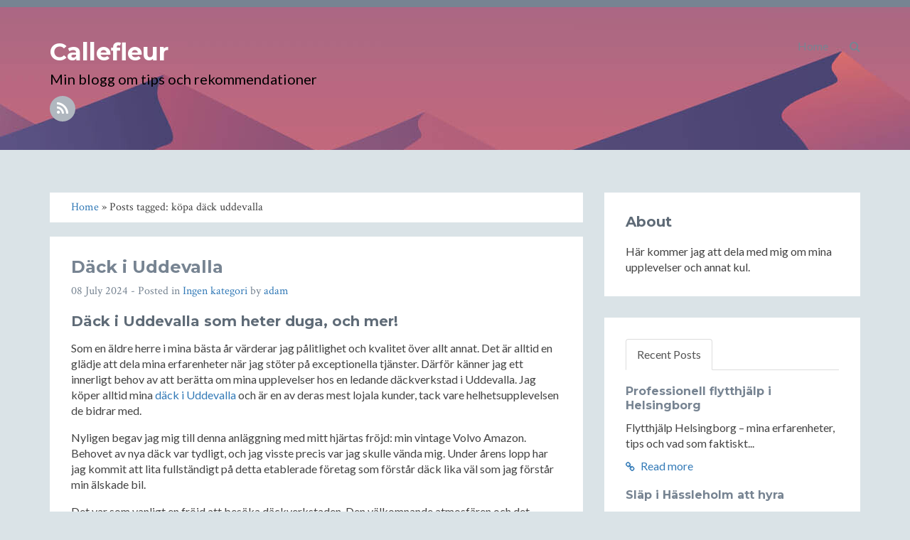

--- FILE ---
content_type: text/html; charset=utf-8
request_url: https://callefleur.se/tag/kopa-dack-uddevalla
body_size: 9018
content:
<!DOCTYPE html>
<!--[if IE 8]> <html lang="sv-SE" class="ie8"> <![endif]-->  
<!--[if IE 9]> <html lang="sv-SE" class="ie9"> <![endif]-->  
<!--[if !IE]><!--> <html lang="sv-SE"> <!--<![endif]-->  
<head>
    <meta charset="utf-8" />
<meta http-equiv="X-UA-Compatible" content="IE=edge" />
<meta name="viewport" content="width=device-width, initial-scale=1" />
<meta name="generator" content="HTMLy v2.8.1" />
<link rel="icon" type="image/x-icon" href="https://callefleur.se/favicon.ico" />
<link rel="sitemap" href="https://callefleur.se/sitemap.xml" />
<link rel="alternate" type="application/rss+xml" title="Callefleur Feed" href="https://callefleur.se/feed/rss" />

    <title>Posts tagged: köpa däck uddevalla - Callefleur</title>
    <meta name="description" content="All posts tagged: köpa däck uddevalla on Callefleur."/>
    <link rel="canonical" href="https://callefleur.se/tag/kopa-dack-uddevalla" />
    <link href="//fonts.googleapis.com/css?family=Lato:300,400,300italic,400italic" rel="stylesheet" type="text/css">
    <link href="//fonts.googleapis.com/css?family=Montserrat:400,700" rel="stylesheet" type="text/css">
    <link href="//fonts.googleapis.com/css?family=Crimson+Text:400,400italic" rel="stylesheet" type="text/css">     
    <!-- Global CSS -->
    <link rel="stylesheet" href="https://callefleur.se/themes/blog/css/bootstrap.min.css">   
    <!-- Plugins CSS -->
    <link rel="stylesheet" href="https://callefleur.se/themes/blog/css/font-awesome.min.css">
    <!-- Theme CSS -->  
    <link id="theme-style" rel="stylesheet" href="https://callefleur.se/themes/blog/css/styles.css">
    <!-- HTML5 shim and Respond.js for IE8 support of HTML5 elements and media queries -->
    <!--[if lt IE 9]>
      <script src="https://oss.maxcdn.com/html5shiv/3.7.2/html5shiv.min.js"></script>
      <script src="https://oss.maxcdn.com/respond/1.4.2/respond.min.js"></script>
    <![endif]-->
</head> 
<body class="in-tag tag-kopa-dack-uddevalla" itemscope="itemscope" itemtype="http://schema.org/Blog">
<div class="hide">
    <meta content="Callefleur" itemprop="name"/>
    <meta content="Här kommer jag att dela med mig om mina upplevelser och annat kul." itemprop="description"/>
</div>
    <!-- ******HEADER****** --> 
    <header class="header" style="background-image:url('https://callefleur.se/themes/blog/images/neutral.jpg')">
        <div class="container">                       
            <div class="branding pull-left">
                                    <h1 class="name"><a href="https://callefleur.se/">Callefleur</a></h1>
                                <p class="desc">Min blogg om tips och rekommendationer</p>   
                <ul class="social list-inline">
                                       
                     
                    <li><a href="https://callefleur.se/feed/rss"><i class="fa fa-rss"></i></a></li>                                    
                </ul> 
            </div><!--//branding-->
            <nav id="main-nav" class="main-nav navbar-right" role="navigation" > 
                <div class="navbar-header">
                    <button type="button" class="navbar-toggle collapsed" data-toggle="collapse" data-target="#navbar" aria-expanded="false" aria-controls="navbar">
                        <span class="sr-only">Toggle navigation</span>
                        <span class="icon-bar"></span>
                        <span class="icon-bar"></span>
                        <span class="icon-bar"></span>
                    </button>
                </div>
                <div id="navbar" class="menu navbar-collapse collapse pull-right">
                    <ul class="nav navbar-nav navbar-right">
                        <li class="dropdown">
                            <a href="#" class="dropdown-toggle" data-toggle="dropdown" role="button" aria-expanded="false"><i class="fa fa-search"></i></a>
                            <div class="dropdown-menu searchbox" role="menu">
                                <form id="search" class="navbar-form search" role="search">
                                    <div class="input-group">
                                    <input type="search" name="search" class="form-control" placeholder="Type to search">
                                    <span class="input-group-btn"><button type="submit" class="btn btn-default btn-submit"><i class="fa fa-angle-right"></i></button></span>
                                    </div>
                                </form>
                            </div>
                        </li><!-- /.searchbox -->
                    </ul>
                    <ul class="nav navbar-nav navbar-right"><li class="item first"><a href="https://callefleur.se/">Home</a></li></ul>                </div>
            </nav>
        </div><!--//container-->
    </header><!--//header-->
    <div class="container sections-wrapper">
        <div class="row">
            <div class="primary col-md-8 col-sm-12 col-xs-12">
            <div class="breadcrumb"><a href="https://callefleur.se/">Home</a> &#187; Posts tagged: köpa däck uddevalla</div>
        <section class="post section post first" itemprop="blogPost" itemscope="itemscope" itemtype="http://schema.org/BlogPosting">
    <div class="section-inner">
        <div class="content">
            <div class="item">
                                                                                <div class="info text-left">
                                            <h2 class="title" itemprop="headline"><a href="https://callefleur.se/post/dack-i-uddevalla">Däck i Uddevalla</a></h2>
                                        <p class="meta">
                        <span class="date" itemprop="datePublished">08 July 2024</span> - Posted in 
                        <span itemprop="articleSection"><a href="https://callefleur.se/category/uncategorized">Ingen kategori</a></span> by 
                        <span class="author" itemprop="author"><a href="https://callefleur.se/author/adam">adam</a></span>
                        						                    </p>
                </div>
                <div class="desc text-left" itemprop="articleBody">                                    
                    <h2>Däck i Uddevalla som heter duga, och mer!</h2>

<p>Som en äldre herre i mina bästa år värderar jag pålitlighet och kvalitet över allt annat. Det är alltid en glädje att dela mina erfarenheter när jag stöter på exceptionella tjänster. Därför känner jag ett innerligt behov av att berätta om mina upplevelser hos en ledande däckverkstad i Uddevalla. Jag köper alltid mina <a href="https://www.stansgummiverkstad.se/">däck i Uddevalla</a> och är en av deras mest lojala kunder, tack vare helhetsupplevelsen de bidrar med.</p>

<p>Nyligen begav jag mig till denna anläggning med mitt hjärtas fröjd: min vintage Volvo Amazon. Behovet av nya däck var tydligt, och jag visste precis var jag skulle vända mig. Under årens lopp har jag kommit att lita fullständigt på detta etablerade företag som förstår däck lika väl som jag förstår min älskade bil.</p>

<p>Det var som vanligt en fröjd att besöka däckverkstaden. Den välkomnande atmosfären och det kunniga teamet är en kombination som är svår att slå. Från det ögonblick jag klev in genom dörren, kände jag mig omhändertagen och försäkrad om att mina behov skulle tas om hand på bästa möjliga sätt.</p>

<p>Jag var inte bara där för att köpa däck till min bil, utan jag hade även en skottkärra som behövde nya däck. Det är något med att handla från en lokal ledande aktör som verkligen kan sitt hantverk. Och i detta fall, de hade ett imponerande sortiment av däck för alla typer av fordon, inklusive entreprenaddäck och till och med för min trogna skottkärra.</p>

<p>Att byta ut däcken på min Volvo Amazon gick precis som jag förväntade mig - utmärkt. Det är ingen överdrift att säga att dessa professionella montörer kan däck utan att ens blinka. På nolltid hade de monterat de nya däcken och utfört en grundlig kontroll för att säkerställa att allt var i toppskick.</p>

<p>Men det är inte bara deras snabbhet och effektivitet som imponerar mig gång på gång. Det är även den uppmärksamhet de ägnar åt detaljer och deras vilja att gå den extra milen för att säkerställa min fullständiga tillfredsställelse. En kopp kaffe är alltid på huset, och att vänta på att mina däck ska bytas blir plötsligt en trevlig paus i min dag.</p>

<p>Det är inte bara deras skicklighet när det gäller däck som gör denna verkstad så enastående. De har även ett omfattande urval av fälgar och erbjuder tjänster som däckhotell. Jag kan intyga att deras däckhotell är precis så som ett däckhotell bör vara - svalt och mörkt för optimal hållbarhet och skydd mot väder och vind.</p>

<p>Som en långvarig kund hos denna däckverkstad kan jag med fullt förtroende säga att jag aldrig har blivit besviken. De levererar inte bara högkvalitativa produkter och tjänster, utan de gör det med en värme och professionalism som är svår att hitta någon annanstans.</p>

<p>Så om du befinner dig i Uddevalla och är i behov av däck eller relaterade tjänster, leta inte längre. Jag rekommenderar varmt denna däckverkstad till alla som söker en oöverträffad upplevelse och expertis när det gäller däck och fälgar.</p>

<p>Tack för att ni alltid tar hand om mig och mina fordon på bästa sätt!</p>

<p><img src="https://callefleur.se/content/images/20240708132040-da%CC%88ck-uddevalla-stans-gummiverkstad-uddevalla.jpg" alt="Stans Gummiverkstad säljer däck i Uddevalla" /></p>
                </div><!--//desc-->
                <div style="position:relative;">
                                       <span class="share pull-right">
                        <a target="_blank" class="first" href="https://www.facebook.com/sharer.php?u=https://callefleur.se/post/dack-i-uddevalla&t=Däck i Uddevalla"><i class="fa fa-facebook"></i></a> 
                        <a target="_blank" href="https://twitter.com/share?url=https://callefleur.se/post/dack-i-uddevalla&text=Däck i Uddevalla"><i class="fa fa-twitter"></i></a>
                    </span>
                <div style="clear:both;"></div>
                </div>
            </div><!--//item-->                       
        </div><!--//content-->  
    </div><!--//section-inner-->                 
</section><!--//section-->            </div><!--//primary-->
            <div class="secondary col-md-4 col-sm-12 col-xs-12">
                <aside class="aside section">
                    <div class="section-inner">
                        <h2 class="heading">About</h2>
                        <div class="content">
                         Här kommer jag att dela med mig om mina upplevelser och annat kul.                                  
                        </div><!--//content-->  
                    </div><!--//section-inner-->                 
                </aside><!--//section-->
                <aside class="recent-posts aside section">
                    <div class="section-inner">
                        <!-- Tab nav -->
                        <ul class="nav nav-tabs" role="tablist">
                            <li role="presentation" class="active"><a href="#recent-posts" aria-controls="recent-posts" role="tab" data-toggle="tab">Recent Posts</a></li>
                                                    </ul>
                        <!-- Tab content -->
                        <div class="tab-content">
                            <div role="tabpanel" class="tab-pane active" id="recent-posts">
                                <h2 class="hide">Recent Posts</h2>
                                                                                                                                                                        <div class="item">
                                        <h3 class="title"><a href="https://callefleur.se/post/professionell-flytthjalp-i-helsingborg">Professionell flytthjälp i Helsingborg</a></h3>
                                        <div class="content">
                                        <p>Flytthjälp Helsingborg – mina erfarenheter, tips och vad som faktiskt...</p>
                                        <a class="more-link" href="https://callefleur.se/post/professionell-flytthjalp-i-helsingborg"><i class="fa fa-link"></i> Read more</a>
                                        </div><!--//content-->
                                    </div>
                                                                                                        <div class="item">
                                        <h3 class="title"><a href="https://callefleur.se/post/slap-i-hassleholm-att-hyra">Släp i Hässleholm att hyra</a></h3>
                                        <div class="content">
                                        <p>Släp Hässleholm – därför är det smart att hyra släp när behovet...</p>
                                        <a class="more-link" href="https://callefleur.se/post/slap-i-hassleholm-att-hyra"><i class="fa fa-link"></i> Read more</a>
                                        </div><!--//content-->
                                    </div>
                                                                                                        <div class="item">
                                        <h3 class="title"><a href="https://callefleur.se/post/sollceller-pa-gotland">Sollceller på Gotland</a></h3>
                                        <div class="content">
                                        <p>Solceller på Gotland – är det värt det? Mina erfarenheter och tips...</p>
                                        <a class="more-link" href="https://callefleur.se/post/sollceller-pa-gotland"><i class="fa fa-link"></i> Read more</a>
                                        </div><!--//content-->
                                    </div>
                                                                                                        <div class="item">
                                        <h3 class="title"><a href="https://callefleur.se/post/vass-teknikleverantor-vid-konferens">Vass teknikleverantör vid konferens</a></h3>
                                        <div class="content">
                                        <p>Hur du hittar rätt teknikleverantör för konferens – mina bästa...</p>
                                        <a class="more-link" href="https://callefleur.se/post/vass-teknikleverantor-vid-konferens"><i class="fa fa-link"></i> Read more</a>
                                        </div><!--//content-->
                                    </div>
                                                                                                        <div class="item">
                                        <h3 class="title"><a href="https://callefleur.se/post/kop-ratt-volleyboll">Köp rätt volleyboll</a></h3>
                                        <div class="content">
                                        <p>Hur du köper rätt volleyboll – Tips och råd för att hitta den...</p>
                                        <a class="more-link" href="https://callefleur.se/post/kop-ratt-volleyboll"><i class="fa fa-link"></i> Read more</a>
                                        </div><!--//content-->
                                    </div>
                                                            </div>
                                                    </div>
                    </div><!--//section-inner-->
                </aside><!--//section-->
                                <aside class="archive aside section">
                    <div class="section-inner">
                        <h2 class="heading">Archive</h2>
                        <div class="content">
                            <ul class="archivegroup"><li class="expanded"><a href="javascript:void(0)" class="toggle" onclick="                    if (this.parentNode.className.indexOf('expanded') > -1){this.parentNode.className = 'collapsed';this.innerHTML = '&#9658;';} else {this.parentNode.className = 'expanded';this.innerHTML = '&#9660;';}">&#9660;</a> <a href="https://callefleur.se/archive/2026">2026</a> <span class="count">(2)</span><ul class="month"><li class="item"><a href="https://callefleur.se/archive/2026-01">January</a> <span class="count">(2)</span></li></ul></li></ul><ul class="archivegroup"><li class="collapsed"><a href="javascript:void(0)" class="toggle" onclick="                    if (this.parentNode.className.indexOf('expanded') > -1){this.parentNode.className = 'collapsed';this.innerHTML = '&#9658;';} else {this.parentNode.className = 'expanded';this.innerHTML = '&#9660;';}">&#9658;</a> <a href="https://callefleur.se/archive/2025">2025</a> <span class="count">(15)</span><ul class="month"><li class="item"><a href="https://callefleur.se/archive/2025-12">December</a> <span class="count">(3)</span></li><li class="item"><a href="https://callefleur.se/archive/2025-10">October</a> <span class="count">(1)</span></li><li class="item"><a href="https://callefleur.se/archive/2025-09">September</a> <span class="count">(1)</span></li><li class="item"><a href="https://callefleur.se/archive/2025-08">August</a> <span class="count">(2)</span></li><li class="item"><a href="https://callefleur.se/archive/2025-06">June</a> <span class="count">(2)</span></li><li class="item"><a href="https://callefleur.se/archive/2025-05">May</a> <span class="count">(1)</span></li><li class="item"><a href="https://callefleur.se/archive/2025-03">March</a> <span class="count">(2)</span></li><li class="item"><a href="https://callefleur.se/archive/2025-01">January</a> <span class="count">(3)</span></li></ul></li></ul><ul class="archivegroup"><li class="collapsed"><a href="javascript:void(0)" class="toggle" onclick="                    if (this.parentNode.className.indexOf('expanded') > -1){this.parentNode.className = 'collapsed';this.innerHTML = '&#9658;';} else {this.parentNode.className = 'expanded';this.innerHTML = '&#9660;';}">&#9658;</a> <a href="https://callefleur.se/archive/2024">2024</a> <span class="count">(9)</span><ul class="month"><li class="item"><a href="https://callefleur.se/archive/2024-12">December</a> <span class="count">(1)</span></li><li class="item"><a href="https://callefleur.se/archive/2024-11">November</a> <span class="count">(1)</span></li><li class="item"><a href="https://callefleur.se/archive/2024-10">October</a> <span class="count">(2)</span></li><li class="item"><a href="https://callefleur.se/archive/2024-08">August</a> <span class="count">(2)</span></li><li class="item"><a href="https://callefleur.se/archive/2024-07">July</a> <span class="count">(1)</span></li><li class="item"><a href="https://callefleur.se/archive/2024-05">May</a> <span class="count">(2)</span></li></ul></li></ul><ul class="archivegroup"><li class="collapsed"><a href="javascript:void(0)" class="toggle" onclick="                    if (this.parentNode.className.indexOf('expanded') > -1){this.parentNode.className = 'collapsed';this.innerHTML = '&#9658;';} else {this.parentNode.className = 'expanded';this.innerHTML = '&#9660;';}">&#9658;</a> <a href="https://callefleur.se/archive/2023">2023</a> <span class="count">(17)</span><ul class="month"><li class="item"><a href="https://callefleur.se/archive/2023-12">December</a> <span class="count">(1)</span></li><li class="item"><a href="https://callefleur.se/archive/2023-11">November</a> <span class="count">(1)</span></li><li class="item"><a href="https://callefleur.se/archive/2023-10">October</a> <span class="count">(3)</span></li><li class="item"><a href="https://callefleur.se/archive/2023-08">August</a> <span class="count">(1)</span></li><li class="item"><a href="https://callefleur.se/archive/2023-07">July</a> <span class="count">(1)</span></li><li class="item"><a href="https://callefleur.se/archive/2023-06">June</a> <span class="count">(2)</span></li><li class="item"><a href="https://callefleur.se/archive/2023-05">May</a> <span class="count">(2)</span></li><li class="item"><a href="https://callefleur.se/archive/2023-04">April</a> <span class="count">(2)</span></li><li class="item"><a href="https://callefleur.se/archive/2023-03">March</a> <span class="count">(1)</span></li><li class="item"><a href="https://callefleur.se/archive/2023-02">February</a> <span class="count">(3)</span></li></ul></li></ul><ul class="archivegroup"><li class="collapsed"><a href="javascript:void(0)" class="toggle" onclick="                    if (this.parentNode.className.indexOf('expanded') > -1){this.parentNode.className = 'collapsed';this.innerHTML = '&#9658;';} else {this.parentNode.className = 'expanded';this.innerHTML = '&#9660;';}">&#9658;</a> <a href="https://callefleur.se/archive/2022">2022</a> <span class="count">(13)</span><ul class="month"><li class="item"><a href="https://callefleur.se/archive/2022-12">December</a> <span class="count">(2)</span></li><li class="item"><a href="https://callefleur.se/archive/2022-09">September</a> <span class="count">(2)</span></li><li class="item"><a href="https://callefleur.se/archive/2022-08">August</a> <span class="count">(2)</span></li><li class="item"><a href="https://callefleur.se/archive/2022-06">June</a> <span class="count">(1)</span></li><li class="item"><a href="https://callefleur.se/archive/2022-05">May</a> <span class="count">(4)</span></li><li class="item"><a href="https://callefleur.se/archive/2022-02">February</a> <span class="count">(2)</span></li></ul></li></ul><ul class="archivegroup"><li class="collapsed"><a href="javascript:void(0)" class="toggle" onclick="                    if (this.parentNode.className.indexOf('expanded') > -1){this.parentNode.className = 'collapsed';this.innerHTML = '&#9658;';} else {this.parentNode.className = 'expanded';this.innerHTML = '&#9660;';}">&#9658;</a> <a href="https://callefleur.se/archive/2021">2021</a> <span class="count">(1)</span><ul class="month"><li class="item"><a href="https://callefleur.se/archive/2021-12">December</a> <span class="count">(1)</span></li></ul></li></ul>                        </div><!--//content-->
                    </div><!--//section-inner-->
                </aside><!--//section-->
                <aside class="category-list aside section">
                    <div class="section-inner">
                        <h2 class="heading">Kategori</h2>
                        <div class="content">
                            <ul><li><a href="https://callefleur.se/category/halsa">Hälsa</a></li><li><a href="https://callefleur.se/category/uncategorized">Ingen kategori</a></li></ul>                        </div><!--//content-->
                    </div><!--//section-inner-->
                </aside><!--//section-->
                <aside class="category-list aside section">
                    <div class="section-inner">
                        <h2 class="heading">Etiketter</h2>
                        <div class="content">
                        <div class="tagcloud">
                         <a class="tag-cloud-link" href="https://callefleur.se/tag/5.11-tactical" style="font-size:8pt;">5.11 tactical</a>  <a class="tag-cloud-link" href="https://callefleur.se/tag/badkar" style="font-size:8pt;">badkar</a>  <a class="tag-cloud-link" href="https://callefleur.se/tag/beachvolley" style="font-size:8pt;">beachvolley</a>  <a class="tag-cloud-link" href="https://callefleur.se/tag/beachvolleyboll" style="font-size:8pt;">beachvolleyboll</a>  <a class="tag-cloud-link" href="https://callefleur.se/tag/beachvolleybollar" style="font-size:8pt;">beachvolleybollar</a>  <a class="tag-cloud-link" href="https://callefleur.se/tag/behandlingsbank" style="font-size:8pt;">behandlingsbänk</a>  <a class="tag-cloud-link" href="https://callefleur.se/tag/behandlingsbankar" style="font-size:8pt;">behandlingsbänkar</a>  <a class="tag-cloud-link" href="https://callefleur.se/tag/behandlingsbankar-online" style="font-size:8pt;">behandlingsbänkar online</a>  <a class="tag-cloud-link" href="https://callefleur.se/tag/bi" style="font-size:8pt;">bi</a>  <a class="tag-cloud-link" href="https://callefleur.se/tag/bi-system" style="font-size:8pt;">bi system</a>  <a class="tag-cloud-link" href="https://callefleur.se/tag/bilprodukter" style="font-size:8pt;">bilprodukter</a>  <a class="tag-cloud-link" href="https://callefleur.se/tag/biltillbehor" style="font-size:8pt;">biltillbehör</a>  <a class="tag-cloud-link" href="https://callefleur.se/tag/biltjanster" style="font-size:8pt;">biltjänster</a>  <a class="tag-cloud-link" href="https://callefleur.se/tag/biltransport" style="font-size:8pt;">biltransport</a>  <a class="tag-cloud-link" href="https://callefleur.se/tag/bilverkstad" style="font-size:8pt;">bilverkstad</a>  <a class="tag-cloud-link" href="https://callefleur.se/tag/bilverkstad-goteborg" style="font-size:15pt;">bilverkstad Göteborg</a>  <a class="tag-cloud-link" href="https://callefleur.se/tag/bilverkstader-goteborg" style="font-size:8pt;">bilverkstäder Göteborg</a>  <a class="tag-cloud-link" href="https://callefleur.se/tag/boka-padel" style="font-size:8pt;">boka padel</a>  <a class="tag-cloud-link" href="https://callefleur.se/tag/bollsmaskin" style="font-size:8pt;">bollsmaskin</a>  <a class="tag-cloud-link" href="https://callefleur.se/tag/buller-volym" style="font-size:8pt;">buller volym</a>  <a class="tag-cloud-link" href="https://callefleur.se/tag/bullermatning" style="font-size:8pt;">Bullermätning</a>  <a class="tag-cloud-link" href="https://callefleur.se/tag/business-intelligence" style="font-size:8pt;">business intelligence</a>  <a class="tag-cloud-link" href="https://callefleur.se/tag/butiksutrustning" style="font-size:8pt;">butiksutrustning</a>  <a class="tag-cloud-link" href="https://callefleur.se/tag/bygga-pool" style="font-size:8pt;">bygga pool</a>  <a class="tag-cloud-link" href="https://callefleur.se/tag/bygga-pool-halmstad" style="font-size:8pt;">bygga pool halmstad</a>  <a class="tag-cloud-link" href="https://callefleur.se/tag/byta-dack-jonkoping" style="font-size:8pt;">byta däck jönköping</a>  <a class="tag-cloud-link" href="https://callefleur.se/tag/corona" style="font-size:8pt;">corona</a>  <a class="tag-cloud-link" href="https://callefleur.se/tag/dack-jonkoping" style="font-size:8pt;">däck jönköping</a>  <a class="tag-cloud-link" href="https://callefleur.se/tag/dack-saffle" style="font-size:8pt;">däck säffle</a>  <a class="tag-cloud-link" href="https://callefleur.se/tag/dack-uddevalla" style="font-size:8pt;">däck uddevalla</a>  <a class="tag-cloud-link" href="https://callefleur.se/tag/dackbyte-jonkoping" style="font-size:8pt;">däckbyte jönköping</a>  <a class="tag-cloud-link" href="https://callefleur.se/tag/dackhotell-saffle" style="font-size:8pt;">däckhotell säffle</a>  <a class="tag-cloud-link" href="https://callefleur.se/tag/dackverkstad-saffle" style="font-size:8pt;">däckverkstad säffle</a>  <a class="tag-cloud-link" href="https://callefleur.se/tag/dagligvaruhandeln" style="font-size:8pt;">dagligvaruhandeln</a>  <a class="tag-cloud-link" href="https://callefleur.se/tag/djur" style="font-size:8pt;">djur</a>  <a class="tag-cloud-link" href="https://callefleur.se/tag/dorrar" style="font-size:8pt;">dörrar</a>  <a class="tag-cloud-link" href="https://callefleur.se/tag/ean-kod" style="font-size:8pt;">EAN kod</a>  <a class="tag-cloud-link" href="https://callefleur.se/tag/ean-koder" style="font-size:8pt;">EAN koder</a>  <a class="tag-cloud-link" href="https://callefleur.se/tag/elektriker-halmstad" style="font-size:8pt;">elektriker halmstad</a>  <a class="tag-cloud-link" href="https://callefleur.se/tag/elektriker-kristinehamn" style="font-size:8pt;">elektriker kristinehamn</a>  <a class="tag-cloud-link" href="https://callefleur.se/tag/elektriker-kungsbacka" style="font-size:8pt;">elektriker kungsbacka</a>  <a class="tag-cloud-link" href="https://callefleur.se/tag/elfirma-halmstad" style="font-size:8pt;">elfirma halmstad</a>  <a class="tag-cloud-link" href="https://callefleur.se/tag/elfirma-kristinehamn" style="font-size:8pt;">elfirma kristinehamn</a>  <a class="tag-cloud-link" href="https://callefleur.se/tag/elfirma-kungsbacka.elforetag-kungsbacka" style="font-size:8pt;">elfirma kungsbacka.elföretag kungsbacka</a>  <a class="tag-cloud-link" href="https://callefleur.se/tag/elforetag-halmstad" style="font-size:8pt;">elföretag halmstad</a>  <a class="tag-cloud-link" href="https://callefleur.se/tag/elforetag-kristinehamn" style="font-size:8pt;">elföretag kristinehamn</a>  <a class="tag-cloud-link" href="https://callefleur.se/tag/ems" style="font-size:8pt;">ems</a>  <a class="tag-cloud-link" href="https://callefleur.se/tag/ergonomi" style="font-size:8pt;">Ergonomi</a>  <a class="tag-cloud-link" href="https://callefleur.se/tag/ergonomi-lund" style="font-size:8pt;">Ergonomi Lund</a>  <a class="tag-cloud-link" href="https://callefleur.se/tag/fastighetsformedling-skanor" style="font-size:8pt;">fastighetsförmedling Skanör</a>  <a class="tag-cloud-link" href="https://callefleur.se/tag/flyttfirma-helsingborg" style="font-size:8pt;">flyttfirma helsingborg</a>  <a class="tag-cloud-link" href="https://callefleur.se/tag/flytthjalp" style="font-size:8pt;">flytthjälp</a>  <a class="tag-cloud-link" href="https://callefleur.se/tag/flytthjalp-helsingborg" style="font-size:8pt;">flytthjälp helsingborg</a>  <a class="tag-cloud-link" href="https://callefleur.se/tag/fonsterputs" style="font-size:8pt;">fönsterputs</a>  <a class="tag-cloud-link" href="https://callefleur.se/tag/fristaende-badkar" style="font-size:8pt;">fristående badkar</a>  <a class="tag-cloud-link" href="https://callefleur.se/tag/glock" style="font-size:8pt;">glock</a>  <a class="tag-cloud-link" href="https://callefleur.se/tag/glock-pistoler" style="font-size:8pt;">glock pistoler</a>  <a class="tag-cloud-link" href="https://callefleur.se/tag/goteborg-bilverkstad" style="font-size:8pt;">göteborg bilverkstad</a>  <a class="tag-cloud-link" href="https://callefleur.se/tag/gravmaskin-utbildning-gavle" style="font-size:8pt;">grävmaskin utbildning gävle</a>  <a class="tag-cloud-link" href="https://callefleur.se/tag/gravmaskinutbildning-gavle" style="font-size:8pt;">grävmaskinutbildning gävle</a>  <a class="tag-cloud-link" href="https://callefleur.se/tag/halmstad-korkort" style="font-size:8pt;">Halmstad körkort</a>  <a class="tag-cloud-link" href="https://callefleur.se/tag/halsa" style="font-size:8pt;">hälsa</a>  <a class="tag-cloud-link" href="https://callefleur.se/tag/halsoklinik" style="font-size:8pt;">hälsoklinik</a>  <a class="tag-cloud-link" href="https://callefleur.se/tag/hjalp-med-flytt-helsingborg" style="font-size:8pt;">hjälp med flytt helsingborg</a>  <a class="tag-cloud-link" href="https://callefleur.se/tag/hjullastare-utbildning" style="font-size:8pt;">hjullastare utbildning</a>  <a class="tag-cloud-link" href="https://callefleur.se/tag/hornskydd-barn" style="font-size:8pt;">hörnskydd barn</a>  <a class="tag-cloud-link" href="https://callefleur.se/tag/hornskydd-barn-online" style="font-size:8pt;">hörnskydd barn online</a>  <a class="tag-cloud-link" href="https://callefleur.se/tag/hornskydd-till-barn" style="font-size:8pt;">hörnskydd till barn</a>  <a class="tag-cloud-link" href="https://callefleur.se/tag/hotell-sodermalm" style="font-size:8pt;">Hotell Södermalm</a>  <a class="tag-cloud-link" href="https://callefleur.se/tag/hotell-stockholm" style="font-size:8pt;">hotell Stockholm</a>  <a class="tag-cloud-link" href="https://callefleur.se/tag/hus-till-salu-vellinge" style="font-size:8pt;">hus till salu Vellinge</a>  <a class="tag-cloud-link" href="https://callefleur.se/tag/hyra-forrad" style="font-size:8pt;">hyra förråd</a>  <a class="tag-cloud-link" href="https://callefleur.se/tag/hyra-slap-hassleholm" style="font-size:8pt;">hyra släp hässleholm</a>  <a class="tag-cloud-link" href="https://callefleur.se/tag/inbyggt-badkar" style="font-size:8pt;">inbyggt badkar</a>  <a class="tag-cloud-link" href="https://callefleur.se/tag/innerdorrar" style="font-size:8pt;">innerdörrar</a>  <a class="tag-cloud-link" href="https://callefleur.se/tag/kopa-boll" style="font-size:8pt;">köpa boll</a>  <a class="tag-cloud-link" href="https://callefleur.se/tag/kopa-dack-uddevalla" style="font-size:8pt;">köpa däck uddevalla</a>  <a class="tag-cloud-link" href="https://callefleur.se/tag/korkort-halmstad" style="font-size:8pt;">körkort Halmstad</a>  <a class="tag-cloud-link" href="https://callefleur.se/tag/korkort-trafikskola" style="font-size:8pt;">körkort trafikskola</a>  <a class="tag-cloud-link" href="https://callefleur.se/tag/kurs-hjullastare" style="font-size:8pt;">kurs hjullastare</a>  <a class="tag-cloud-link" href="https://callefleur.se/tag/lagenheter-falkenberg" style="font-size:8pt;">lägenheter Falkenberg</a>  <a class="tag-cloud-link" href="https://callefleur.se/tag/lamineringsmaskiner" style="font-size:8pt;">lamineringsmaskiner</a>  <a class="tag-cloud-link" href="https://callefleur.se/tag/laserskarning" style="font-size:8pt;">Laserskärning</a>  <a class="tag-cloud-link" href="https://callefleur.se/tag/lediga-lagenheter" style="font-size:8pt;">Lediga lägenheter</a>  <a class="tag-cloud-link" href="https://callefleur.se/tag/lediga-lagenheter-falkenberg" style="font-size:8pt;">Lediga lägenheter Falkenberg</a>  <a class="tag-cloud-link" href="https://callefleur.se/tag/leverantor-teknik-event" style="font-size:8pt;">leverantör teknik event</a>  <a class="tag-cloud-link" href="https://callefleur.se/tag/linneskjorta" style="font-size:8pt;">linneskjorta</a>  <a class="tag-cloud-link" href="https://callefleur.se/tag/linneskjortor" style="font-size:8pt;">linneskjortor</a>  <a class="tag-cloud-link" href="https://callefleur.se/tag/linneskjortor-herr" style="font-size:8pt;">linneskjortor herr</a>  <a class="tag-cloud-link" href="https://callefleur.se/tag/livsmedelstester" style="font-size:8pt;">livsmedelstester</a>  <a class="tag-cloud-link" href="https://callefleur.se/tag/magasinering" style="font-size:8pt;">magasinering</a>  <a class="tag-cloud-link" href="https://callefleur.se/tag/magasinering-goteborg" style="font-size:8pt;">magasinering Göteborg</a>  <a class="tag-cloud-link" href="https://callefleur.se/tag/maklare-i-vellinge" style="font-size:8pt;">mäklare i Vellinge</a>  <a class="tag-cloud-link" href="https://callefleur.se/tag/maklare-skane" style="font-size:8pt;">mäklare Skåne</a>  <a class="tag-cloud-link" href="https://callefleur.se/tag/maklare-skanor" style="font-size:8pt;">mäklare Skanör</a>  <a class="tag-cloud-link" href="https://callefleur.se/tag/maklarna-i-vellinge" style="font-size:8pt;">mäklarna i Vellinge</a>  <a class="tag-cloud-link" href="https://callefleur.se/tag/mata-buller" style="font-size:8pt;">mäta buller</a>  <a class="tag-cloud-link" href="https://callefleur.se/tag/miljovanliga-pasar" style="font-size:8pt;">miljövänliga påsar</a>  <a class="tag-cloud-link" href="https://callefleur.se/tag/mineraler-till-hast" style="font-size:8pt;">Mineraler till häst</a>  <a class="tag-cloud-link" href="https://callefleur.se/tag/montera-butiksutrustning" style="font-size:8pt;">montera butiksutrustning</a>  <a class="tag-cloud-link" href="https://callefleur.se/tag/montering-butiksutrustning" style="font-size:8pt;">montering butiksutrustning</a>  <a class="tag-cloud-link" href="https://callefleur.se/tag/motortransport" style="font-size:8pt;">motortransport</a>  <a class="tag-cloud-link" href="https://callefleur.se/tag/muskelstimulator" style="font-size:8pt;">muskelstimulator</a>  <a class="tag-cloud-link" href="https://callefleur.se/tag/muskelstimulatorer" style="font-size:8pt;">muskelstimulatorer</a>  <a class="tag-cloud-link" href="https://callefleur.se/tag/nya-dack-uddevalla" style="font-size:8pt;">nya däck uddevalla</a>  <a class="tag-cloud-link" href="https://callefleur.se/tag/nya-utemobler" style="font-size:8pt;">nya utemöbler</a>  <a class="tag-cloud-link" href="https://callefleur.se/tag/overnattning-sodermalm" style="font-size:8pt;">övernattning Södermalm</a>  <a class="tag-cloud-link" href="https://callefleur.se/tag/padel-goteborg" style="font-size:8pt;">padel göteborg</a>  <a class="tag-cloud-link" href="https://callefleur.se/tag/pandemi" style="font-size:8pt;">pandemi</a>  <a class="tag-cloud-link" href="https://callefleur.se/tag/pasar-hoganas" style="font-size:8pt;">påsar Höganäs</a>  <a class="tag-cloud-link" href="https://callefleur.se/tag/plastpasar" style="font-size:8pt;">plastpåsar</a>  <a class="tag-cloud-link" href="https://callefleur.se/tag/pool" style="font-size:8pt;">pool</a>  <a class="tag-cloud-link" href="https://callefleur.se/tag/pool-halmstad" style="font-size:8pt;">pool halmstad</a>  <a class="tag-cloud-link" href="https://callefleur.se/tag/poolbygge" style="font-size:8pt;">poolbygge</a>  <a class="tag-cloud-link" href="https://callefleur.se/tag/poolbygge-halmstad" style="font-size:8pt;">poolbygge halmstad</a>  <a class="tag-cloud-link" href="https://callefleur.se/tag/power-bi" style="font-size:8pt;">power bi</a>  <a class="tag-cloud-link" href="https://callefleur.se/tag/provtagningsmaterial" style="font-size:8pt;">provtagningsmaterial</a>  <a class="tag-cloud-link" href="https://callefleur.se/tag/provtagningspinnar" style="font-size:8pt;">Provtagningspinnar</a>  <a class="tag-cloud-link" href="https://callefleur.se/tag/scenteknik" style="font-size:8pt;">scenteknik</a>  <a class="tag-cloud-link" href="https://callefleur.se/tag/service-varmepump" style="font-size:8pt;">service värmepump</a>  <a class="tag-cloud-link" href="https://callefleur.se/tag/skadedjursbekampning-livsmedelsproduktion" style="font-size:8pt;">skadedjursbekämpning livsmedelsproduktion</a>  <a class="tag-cloud-link" href="https://callefleur.se/tag/skara-med-laser" style="font-size:8pt;">skära med laser</a>  <a class="tag-cloud-link" href="https://callefleur.se/tag/skarteknik" style="font-size:8pt;">skärteknik</a>  <a class="tag-cloud-link" href="https://callefleur.se/tag/slap-hassleholm" style="font-size:8pt;">släp hässleholm</a>  <a class="tag-cloud-link" href="https://callefleur.se/tag/slaputhyrning-hassleholm" style="font-size:8pt;">släputhyrning hässleholm</a>  <a class="tag-cloud-link" href="https://callefleur.se/tag/snygga-linneskjortor" style="font-size:8pt;">snygga linneskjortor</a>  <a class="tag-cloud-link" href="https://callefleur.se/tag/solceller-gotland" style="font-size:8pt;">solceller gotland</a>  <a class="tag-cloud-link" href="https://callefleur.se/tag/solenergi-gotland" style="font-size:8pt;">solenergi gotland</a>  <a class="tag-cloud-link" href="https://callefleur.se/tag/solpaneler-gotland" style="font-size:8pt;">solpaneler gotland</a>  <a class="tag-cloud-link" href="https://callefleur.se/tag/taktiska-klader" style="font-size:8pt;">taktiska kläder</a>  <a class="tag-cloud-link" href="https://callefleur.se/tag/teknik" style="font-size:8pt;">teknik</a>  <a class="tag-cloud-link" href="https://callefleur.se/tag/teknikleverantor" style="font-size:8pt;">teknikleverantör</a>  <a class="tag-cloud-link" href="https://callefleur.se/tag/teknikleverantor-event" style="font-size:8pt;">teknikleverantör event</a>  <a class="tag-cloud-link" href="https://callefleur.se/tag/teknikleverantor-konferens" style="font-size:8pt;">teknikleverantör konferens</a>  <a class="tag-cloud-link" href="https://callefleur.se/tag/tekniklosningar" style="font-size:8pt;">tekniklösningar</a>  <a class="tag-cloud-link" href="https://callefleur.se/tag/tekniklosningar-konferens" style="font-size:8pt;">tekniklösningar konferens</a>  <a class="tag-cloud-link" href="https://callefleur.se/tag/teleskoplastare" style="font-size:8pt;">teleskoplastare</a>  <a class="tag-cloud-link" href="https://callefleur.se/tag/teleskoplastare-kurs" style="font-size:8pt;">teleskoplastare kurs</a>  <a class="tag-cloud-link" href="https://callefleur.se/tag/teleskoplastare-utbildning" style="font-size:8pt;">teleskoplastare utbildning</a>  <a class="tag-cloud-link" href="https://callefleur.se/tag/tennisbollsmaskin" style="font-size:8pt;">tennisbollsmaskin</a>  <a class="tag-cloud-link" href="https://callefleur.se/tag/tennisbollsmaskiner" style="font-size:8pt;">tennisbollsmaskiner</a>  <a class="tag-cloud-link" href="https://callefleur.se/tag/tens" style="font-size:8pt;">tens</a>  <a class="tag-cloud-link" href="https://callefleur.se/tag/tens-apparat" style="font-size:8pt;">tens-apparat</a>  <a class="tag-cloud-link" href="https://callefleur.se/tag/tesla-tillbehor" style="font-size:8pt;">Tesla tillbehör</a>  <a class="tag-cloud-link" href="https://callefleur.se/tag/tjanster" style="font-size:22pt;">tjänster</a>  <a class="tag-cloud-link" href="https://callefleur.se/tag/transport" style="font-size:8pt;">transport</a>  <a class="tag-cloud-link" href="https://callefleur.se/tag/utbildning-hjullastare" style="font-size:8pt;">utbildning hjullastare</a>  <a class="tag-cloud-link" href="https://callefleur.se/tag/utemobler" style="font-size:8pt;">utemöbler</a>  <a class="tag-cloud-link" href="https://callefleur.se/tag/utemobler-online" style="font-size:8pt;">utemöbler online</a>  <a class="tag-cloud-link" href="https://callefleur.se/tag/vapenhandlare" style="font-size:8pt;">vapenhandlare</a>  <a class="tag-cloud-link" href="https://callefleur.se/tag/varmepump" style="font-size:8pt;">värmepump</a>  <a class="tag-cloud-link" href="https://callefleur.se/tag/varmepumpar" style="font-size:8pt;">värmepumpar</a>  <a class="tag-cloud-link" href="https://callefleur.se/tag/volleyboll" style="font-size:8pt;">volleyboll</a>  <a class="tag-cloud-link" href="https://callefleur.se/tag/volleybollar" style="font-size:8pt;">volleybollar</a>  <a class="tag-cloud-link" href="https://callefleur.se/tag/wellpapp" style="font-size:8pt;">wellpapp</a>  <a class="tag-cloud-link" href="https://callefleur.se/tag/wellpapp-online" style="font-size:8pt;">wellpapp online</a>  <a class="tag-cloud-link" href="https://callefleur.se/tag/wellpapp-pa-rulle" style="font-size:8pt;">wellpapp på rulle</a>  <a class="tag-cloud-link" href="https://callefleur.se/tag/xyron" style="font-size:8pt;">xyron</a>  <a class="tag-cloud-link" href="https://callefleur.se/tag/ytterdorrar" style="font-size:8pt;">ytterdörrar</a>                         </div>
                        </div><!--//content-->
                    </div><!--//section-inner-->
                </aside><!--//section-->
            </div><!--//secondary-->    
        </div><!--//row-->
    </div><!--//masonry-->
    <!-- ******FOOTER****** --> 
    <footer class="footer">
        <div class="container text-center">
            <div>Copyright © World Media</div>
        </div><!--//container-->
    </footer><!--//footer-->
    <!-- Javascript -->          
    <script type="text/javascript" src="https://callefleur.se/themes/blog/js/jquery-latest.min.js"></script>
    <script type="text/javascript" src="https://callefleur.se/themes/blog/js/bootstrap.min.js"></script>
    <script>
        (function (i,s,o,g,r,a,m) {i['GoogleAnalyticsObject']=r;i[r]=i[r]||function () {
    (i[r].q=i[r].q||[]).push(arguments)},i[r].l=1*new Date();a=s.createElement(o),
    m=s.getElementsByTagName(o)[0];a.async=1;a.src=g;m.parentNode.insertBefore(a,m)
    })(window,document,'script','//www.google-analytics.com/analytics.js','ga');
        ga('create', 'G-13LFNBV2QC', 'auto');
        ga('send', 'pageview');
</script>    
</body>
</html>